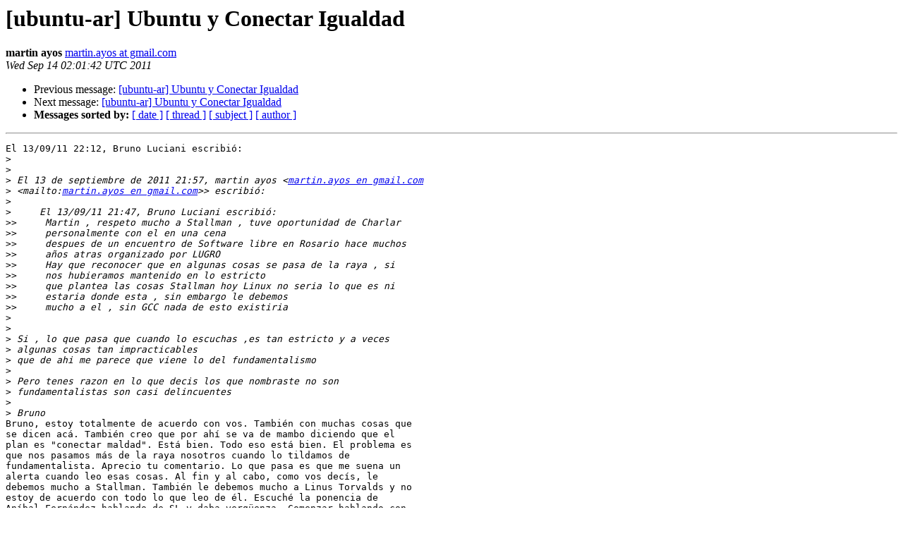

--- FILE ---
content_type: text/html
request_url: https://lists.ubuntu.com/archives/ubuntu-ar/2011-September/039511.html
body_size: 2067
content:
<!DOCTYPE HTML PUBLIC "-//W3C//DTD HTML 4.01 Transitional//EN">
<HTML>
 <HEAD>
   <TITLE> [ubuntu-ar] Ubuntu y Conectar Igualdad
   </TITLE>
   <LINK REL="Index" HREF="index.html" >
   <LINK REL="made" HREF="mailto:ubuntu-ar%40lists.ubuntu.com?Subject=Re%3A%20%5Bubuntu-ar%5D%20Ubuntu%20y%20Conectar%20Igualdad&In-Reply-To=%3C4E700B06.3040802%40gmail.com%3E">
   <META NAME="robots" CONTENT="index,nofollow">
   <style type="text/css">
       pre {
           white-space: pre-wrap;       /* css-2.1, curent FF, Opera, Safari */
           }
   </style>
   <META http-equiv="Content-Type" content="text/html; charset=us-ascii">
   <LINK REL="Previous"  HREF="039509.html">
   <LINK REL="Next"  HREF="039515.html">
 </HEAD>
 <BODY BGCOLOR="#ffffff">
   <H1>[ubuntu-ar] Ubuntu y Conectar Igualdad</H1>
    <B>martin ayos</B> 
    <A HREF="mailto:ubuntu-ar%40lists.ubuntu.com?Subject=Re%3A%20%5Bubuntu-ar%5D%20Ubuntu%20y%20Conectar%20Igualdad&In-Reply-To=%3C4E700B06.3040802%40gmail.com%3E"
       TITLE="[ubuntu-ar] Ubuntu y Conectar Igualdad">martin.ayos at gmail.com
       </A><BR>
    <I>Wed Sep 14 02:01:42 UTC 2011</I>
    <P><UL>
        <LI>Previous message: <A HREF="039509.html">[ubuntu-ar] Ubuntu y Conectar Igualdad
</A></li>
        <LI>Next message: <A HREF="039515.html">[ubuntu-ar] Ubuntu y Conectar Igualdad
</A></li>
         <LI> <B>Messages sorted by:</B> 
              <a href="date.html#39511">[ date ]</a>
              <a href="thread.html#39511">[ thread ]</a>
              <a href="subject.html#39511">[ subject ]</a>
              <a href="author.html#39511">[ author ]</a>
         </LI>
       </UL>
    <HR>  
<!--beginarticle-->
<PRE>El 13/09/11 22:12, Bruno Luciani escribi&#243;:
&gt;<i>
</I>&gt;<i>
</I>&gt;<i> El 13 de septiembre de 2011 21:57, martin ayos &lt;<A HREF="https://lists.ubuntu.com/mailman/listinfo/ubuntu-ar">martin.ayos en gmail.com</A> 
</I>&gt;<i> &lt;mailto:<A HREF="https://lists.ubuntu.com/mailman/listinfo/ubuntu-ar">martin.ayos en gmail.com</A>&gt;&gt; escribi&#243;:
</I>&gt;<i>
</I>&gt;<i>     El 13/09/11 21:47, Bruno Luciani escribi&#243;:
</I>&gt;&gt;<i>     Martin , respeto mucho a Stallman , tuve oportunidad de Charlar
</I>&gt;&gt;<i>     personalmente con el en una cena
</I>&gt;&gt;<i>     despues de un encuentro de Software libre en Rosario hace muchos
</I>&gt;&gt;<i>     a&#241;os atras organizado por LUGRO
</I>&gt;&gt;<i>     Hay que reconocer que en algunas cosas se pasa de la raya , si
</I>&gt;&gt;<i>     nos hubieramos mantenido en lo estricto
</I>&gt;&gt;<i>     que plantea las cosas Stallman hoy Linux no seria lo que es ni
</I>&gt;&gt;<i>     estaria donde esta , sin embargo le debemos
</I>&gt;&gt;<i>     mucho a el , sin GCC nada de esto existiria
</I>&gt;<i>
</I>&gt;<i>
</I>&gt;<i> Si , lo que pasa que cuando lo escuchas ,es tan estricto y a veces 
</I>&gt;<i> algunas cosas tan impracticables
</I>&gt;<i> que de ahi me parece que viene lo del fundamentalismo
</I>&gt;<i>
</I>&gt;<i> Pero tenes razon en lo que decis los que nombraste no son 
</I>&gt;<i> fundamentalistas son casi delincuentes
</I>&gt;<i>
</I>&gt;<i> Bruno
</I>Bruno, estoy totalmente de acuerdo con vos. Tambi&#233;n con muchas cosas que 
se dicen ac&#225;. Tambi&#233;n creo que por ah&#237; se va de mambo diciendo que el 
plan es &quot;conectar maldad&quot;. Est&#225; bien. Todo eso est&#225; bien. El problema es 
que nos pasamos m&#225;s de la raya nosotros cuando lo tildamos de 
fundamentalista. Aprecio tu comentario. Lo que pasa es que me suena un 
alerta cuando leo esas cosas. Al fin y al cabo, como vos dec&#237;s, le 
debemos mucho a Stallman. Tambi&#233;n le debemos mucho a Linus Torvalds y no 
estoy de acuerdo con todo lo que leo de &#233;l. Escuch&#233; la ponencia de 
An&#237;bal Fern&#225;ndez hablando de SL y daba verg&#252;enza. Comenzar hablando con 
eso de &quot;me ahorro un mango&quot;. La verdad es que hay algo m&#225;s que el 
software. Sino Ubuntu, a pesar de pertenecer a una empresa, se llamar&#237;a 
de otra manera. No tenemos que perder de vista que hay una posici&#243;n 
&#233;tica que nos hace ser usuarios, programadores o lo que sea de SL. Algo 
que tenemos en com&#250;n, algo que a algunos tambi&#233;n los acerca a &quot;conectar 
igualdad&quot;. Es un compromiso. Ese compromiso es lo m&#225;s importante. Linus 
Torvalds ser&#225; el guardi&#225;n del Kernel, pero el guardi&#225;n del &quot;kernel 
&#233;tico&quot; es Stallman, decididamente.
------------ pr?xima parte ------------
Se ha borrado un adjunto en formato HTML...
URL: &lt;<A HREF="https://lists.ubuntu.com/archives/ubuntu-ar/attachments/20110913/00a9c59a/attachment.html">https://lists.ubuntu.com/archives/ubuntu-ar/attachments/20110913/00a9c59a/attachment.html</A>&gt;
</PRE>







<!--endarticle-->
    <HR>
    <P><UL>
        <!--threads-->
	<LI>Previous message: <A HREF="039509.html">[ubuntu-ar] Ubuntu y Conectar Igualdad
</A></li>
	<LI>Next message: <A HREF="039515.html">[ubuntu-ar] Ubuntu y Conectar Igualdad
</A></li>
         <LI> <B>Messages sorted by:</B> 
              <a href="date.html#39511">[ date ]</a>
              <a href="thread.html#39511">[ thread ]</a>
              <a href="subject.html#39511">[ subject ]</a>
              <a href="author.html#39511">[ author ]</a>
         </LI>
       </UL>

<hr>
<a href="https://lists.ubuntu.com/mailman/listinfo/ubuntu-ar">More information about the Ubuntu-ar
mailing list</a><br>
</body></html>
